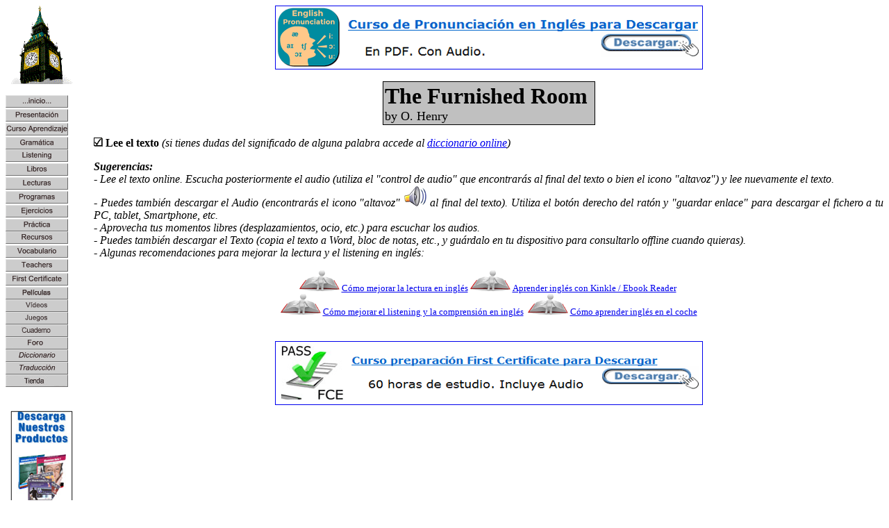

--- FILE ---
content_type: text/html
request_url: https://mansioningles.com/lectura50.htm
body_size: 14194
content:
<html>

<head>
<meta name="viewport" content="width=device-width, initial-scale=1">
<meta http-equiv="Content-Type" content="text/html; charset=iso-8859-1">
<title>Lecturas en inglés con audio</title><meta name="resource-type" content="document">
<meta name="revisit-after" content="30 days">
<meta name="classification" content="Education">
<meta name="description" content="Audio text A horseman in the sky">
<meta name="keywords" content="reading, lecturas en ingles, traducciones, traducir, traduccion, textos literarios, clasicos universales, clases de ingles">
<meta name="robots" content="ALL">
<meta name="distribution" content="Global">
<meta name="rating" content="General">
<meta name="copyright" content="La Mansión del Inglés">
<meta name="author" content="La Mansión del Inglés">
<meta name="language" content="spanish">
<meta name="doc-type" content="Web Page">
<meta name="doc-rights" content="Copyright La Mansión del Inglés">
<!--Aqui iba codigo de estructura frontpage-->
</head>

<body><!--Aqui iba codigo de estructura frontpage--><table dir="ltr" border="0" cellpadding="0" cellspacing="0" width="100%"><tr><td valign="top" width="1%">
<p align="center">
<img border="0" src="https://www.mansioningles.com/images8/BIGBEN_small.GIF" width="90" height="113"></p>
<p style="border-style: groove; border-width: 0; padding-left: 0; padding-top: 0; padding-bottom: 0">
<a href="index.htm">
<img border="0" src="images8/opcion01.gif" alt="INICIO. Página Principal" width="90" height="18"></a><font face="Arial" size="1"><b><a href="Pagina1.htm"><br>
</a><a target="_blank" href="Pagina1.htm">
<img border="0" src="images8/opcion02.gif" alt="PRESENTACIÓN de nuestra Web" width="90" height="18"></a><a href="Pagina1.htm"><br>
</a></b><a target="_blank" href="NuevoCurso.htm">
<img border="0" src="images8/opcion03.gif" alt="Cursos Multimedia por Niveles" width="90" height="18"></a><a href="NuevoCurso.htm"><br>
</a><a target="_blank" href="Gramatica.htm">
<img border="0" src="images8/opcion04.gif" alt="Gramática inglesa en español con ejercicios prácticos resueltos." width="90" height="18"><br>
</a><a target="_blank" href="listening00.htm">
<img border="0" src="images8/opcion05.gif" alt="LISTENING. Sonidos con ejercicios prácticos, soluciones y texto de transcripción." width="90" height="18"></a><a href="listening00.htm"><br>
</a><a target="_blank" href="Libros.htm">
<img border="0" src="images8/opcion06.gif" alt="LIBROS completos en inglés para descargar a tu PC." width="90" height="18"></a><a href="Libros.htm"><br>
</a><a target="_blank" href="Lectura01.htm">
<img border="0" src="images8/opcion07.gif" alt="Practica tu READING con textos traducidos y ejercicios de comprensión lectora." width="90" height="18"></a><b><a href="Descarga.htm"><br>
</a><a target="_blank" href="Descarga.htm">
<img border="0" src="images8/opcion08.gif" alt="PROGRAMAS didácticos y utilidades educacionales para descargar a tu Pc." width="90" height="18"></a><a href="Descarga.htm"><br>
</a></b><a target="_blank" href="Ejercicios00.htm">
<img border="0" src="images8/opcion09.gif" alt="EJERCICIOS multimedia para mejorar tu inglés." width="90" height="18"></a><a href="practica_rick.htm" target="_blank"><br>
<img border="0" src="images8/opcion10.gif" alt="Ejercita tus conocimientos siguiendo las aventuras de nuestro detective." width="90" height="18"><br>
</a><a target="_blank" href="Recursos.htm">
<img border="0" src="images8/opcion11.gif" alt="RECURSOS Y ACTIVIDADES de interés y utilidad." width="90" height="18"></a><a href="Recursos.htm"><br>
</a><a target="_blank" href="Vocabulario.htm">
<img border="0" src="images8/opcion12.gif" alt="Agrupaciones temáticas de palabras y su traducción. Con sonido y ejercicios" width="90" height="18"></a><a href="Vocabulario.htm"><br>
</a><a target="_blank" href="Profesores.htm">
<img border="0" src="images8/opcion13.gif" alt="Información y Recursos específicos para profesores." width="90" height="18"></a><a href="Profesores.htm"><br>
</a><a target="_blank" href="First_cert.htm">
<img border="0" src="images8/opcion14.gif" alt="Material para la preparación de las pruebas de First de la Universidad de Cambridge." width="90" height="18"></a><a href="First_cert.htm"><br>
</a><a target="_blank" href="peliculas/peliculas_ingles.htm">
<img border="0" src="images8/opcion16.gif" alt="PELÍCULAS EN INGLÉS" width="90" height="18"></a><br>
<a target="_blank" href="videos01.htm">
<img border="0" src="images8/opcion17.gif" alt="Vídeos para aprender inglés" width="90" height="18"></a><br>
<a target="_blank" href="juegos_aprender_ingles/juegos_ingles.htm">
<img border="0" src="images8/opcion24.gif" width="90" height="18"></a><br>
<a target="_blank" href="https://www.cuadernodeingles.com/">
<img border="0" src="images8/opcion23.gif" width="90" height="18" alt="Cuaderno de ejercicios 

de inglés. Actividades y material de aprendizaje."></a><br>
<a target="_blank" href="https://www.facebook.com/mansioningles">
<img border="0" src="images8/opcion22.gif" width="90" height="18" alt="Accede a nuestro grupo 

en Facebook"></a><br>
<a target="_blank" href="https://www.diccionariostraductores.com/diccionario.htm">
<img border="0" src="images8/opcion19.gif" alt="Busca el significado de los términos y su 

traducción." width="90" height="18"></a><br>
<a target="_blank" href="https://www.diccionariostraductores.com">
<img border="0" src="images8/opcion20.gif" alt="Traduce textos o páginas web completas." width="90" height="18"></a><br>
<a href="/cd_productos.htm" target="_blank">
<img border="0" src="images8/opcion21.gif" width="90" height="18" alt="Consulta nuestros productos"></a>
</font><br>
<br>
</p>
<div align="center">
	<center>
	<div align="center">
		<a target="_blank" href="https://store.mansioningles.net/">
		<img border="0" src="Imagenes/lateraldescarga.jpg" width="90" height="229"></a><br>
		<br>
		<!--webbot bot="HTMLMarkup" startspan -->
<script>
(function() {
    var ads = [
        { url: "https://store.mansioningles.net", alt: "Haz click para acceder", banner: "https://www.mansioningles.com/Pruebas/vcarrusel1.gif", width: 90, height: 180 },
        { url: "https://store.mansioningles.net", alt: "Haz click para acceder", banner: "https://www.mansioningles.com/Pruebas/vcarrusel2.gif", width: 90, height: 180 },
        { url: "https://store.mansioningles.net", alt: "Haz click para acceder", banner: "https://www.mansioningles.com/Pruebas/vcarrusel3.gif", width: 90, height: 180 },
        { url: "https://store.mansioningles.net", alt: "Haz click para acceder", banner: "https://www.mansioningles.com/Pruebas/vcarrusel4.gif", width: 90, height: 180 },
        { url: "https://store.mansioningles.net", alt: "Haz click para acceder", banner: "https://www.mansioningles.com/Pruebas/vcarrusel5.gif", width: 90, height: 180 },
        { url: "https://store.mansioningles.net", alt: "Haz click para acceder", banner: "https://www.mansioningles.com/Pruebas/vcarrusel6.gif", width: 90, height: 180 },
        { url: "https://store.mansioningles.net", alt: "Haz click para acceder", banner: "https://www.mansioningles.com/Pruebas/vcarrusel7.gif", width: 90, height: 180 },
        { url: "https://store.mansioningles.net", alt: "Haz click para acceder", banner: "https://www.mansioningles.com/Pruebas/vcarrusel8.gif", width: 90, height: 180 },
        { url: "https://store.mansioningles.net", alt: "Haz click para acceder", banner: "https://www.mansioningles.com/Pruebas/vcarrusel9.gif", width: 90, height: 180 },
        { url: "https://store.mansioningles.net", alt: "Haz click para acceder", banner: "https://www.mansioningles.com/Pruebas/vcarrusel10.gif", width: 90, height: 180 },
        { url: "https://store.mansioningles.net", alt: "Haz click para acceder", banner: "https://www.mansioningles.com/Pruebas/vcarrusel11.gif", width: 90, height: 180 },
        { url: "https://store.mansioningles.net", alt: "Haz click para acceder", banner: "https://www.mansioningles.com/Pruebas/vcarrusel12.gif", width: 90, height: 180 },
        { url: "https://store.mansioningles.net", alt: "Haz click para acceder", banner: "https://www.mansioningles.com/Pruebas/vcarrusel13.gif", width: 90, height: 180 },
        { url: "https://store.mansioningles.net", alt: "Haz click para acceder", banner: "https://www.mansioningles.com/Pruebas/vcarrusel14.gif", width: 90, height: 180 },
        { url: "https://store.mansioningles.net", alt: "Haz click para acceder", banner: "https://www.mansioningles.com/Pruebas/vcarrusel15.gif", width: 90, height: 180 },
        { url: "https://store.mansioningles.net", alt: "Haz click para acceder", banner: "https://www.mansioningles.com/Pruebas/vcarrusel16.gif", width: 90, height: 180 },
        { url: "https://store.mansioningles.net", alt: "Haz click para acceder", banner: "https://www.mansioningles.com/Pruebas/vcarrusel17.gif", width: 90, height: 180 }
    ];

    var ad = Math.floor(Math.random() * ads.length);

    var selectedAd = ads[ad];

    document.write('<div style="text-align: center;">');
    document.write('<a href="' + selectedAd.url + '" target="_blank">');
    document.write('<img src="' + selectedAd.banner + '" width="' + selectedAd.width + '" height="' + selectedAd.height + '" ');
    document.write('alt="' + selectedAd.alt + '" border="1"><br>');
    document.write('<small>' + (selectedAd.txt || "") + '</small></a>');
    document.write('</div>');
})();
</script>
<!--webbot bot="HTMLMarkup" endspan --></div>
	<div align="center">
		<br>
		<font size="1">
		<a target="_blank" href="https://www.mansioningles.com/formulario/altacuaderno.asp">
		<img border="0" src="https://www.mansioningles.com/Imagenes/recibecuaderno.gif" align="right" width="100" height="79"></a></font></div>
	</center></div>
<p></p>

</td><td valign="top" width="24"></td><!--Aqui iba codigo de estructura frontpage--><td valign="top">
<p align="center"><font face="Verdana"><!--webbot bot="HTMLMarkup" startspan --> <script>
(function() {
    var ads = [
        { url: "https://store.mansioningles.net", alt: "Haz click para acceder", banner: "https://www.mansioningles.com/Pruebas/carrusel1.gif", width: 614, height: 90 },
        { url: "https://store.mansioningles.net", alt: "Haz click para acceder", banner: "https://www.mansioningles.com/Pruebas/carrusel2.gif", width: 614, height: 90 },
        { url: "https://store.mansioningles.net", alt: "Haz click para acceder", banner: "https://www.mansioningles.com/Pruebas/carrusel3.gif", width: 614, height: 90 },
        { url: "https://store.mansioningles.net", alt: "Haz click para acceder", banner: "https://www.mansioningles.com/Pruebas/carrusel4.gif", width: 614, height: 90 },
        { url: "https://store.mansioningles.net", alt: "Haz click para acceder", banner: "https://www.mansioningles.com/Pruebas/carrusel5.gif", width: 614, height: 90 },
        { url: "https://store.mansioningles.net", alt: "Haz click para acceder", banner: "https://www.mansioningles.com/Pruebas/carrusel6.gif", width: 614, height: 90 },
        { url: "https://store.mansioningles.net", alt: "Haz click para acceder", banner: "https://www.mansioningles.com/Pruebas/carrusel7.gif", width: 614, height: 90 },
        { url: "https://store.mansioningles.net", alt: "Haz click para acceder", banner: "https://www.mansioningles.com/Pruebas/carrusel8.gif", width: 614, height: 90 },
        { url: "https://store.mansioningles.net", alt: "Haz click para acceder", banner: "https://www.mansioningles.com/Pruebas/carrusel9.gif", width: 614, height: 90 },
        { url: "https://store.mansioningles.net", alt: "Haz click para acceder", banner: "https://www.mansioningles.com/Pruebas/carrusel10.gif", width: 614, height: 90 },
        { url: "https://store.mansioningles.net", alt: "Haz click para acceder", banner: "https://www.mansioningles.com/Pruebas/carrusel11.gif", width: 614, height: 90 },
        { url: "https://store.mansioningles.net", alt: "Haz click para acceder", banner: "https://www.mansioningles.com/Pruebas/carrusel12.gif", width: 614, height: 90 },
        { url: "https://store.mansioningles.net", alt: "Haz click para acceder", banner: "https://www.mansioningles.com/Pruebas/carrusel13.gif", width: 614, height: 90 },
        { url: "https://store.mansioningles.net", alt: "Haz click para acceder", banner: "https://www.mansioningles.com/Pruebas/carrusel14.gif", width: 614, height: 90 },
        { url: "https://store.mansioningles.net", alt: "Haz click para acceder", banner: "https://www.mansioningles.com/Pruebas/carrusel15.gif", width: 614, height: 90 },
        { url: "https://store.mansioningles.net", alt: "Haz click para acceder", banner: "https://www.mansioningles.com/Pruebas/carrusel16.gif", width: 614, height: 90 },
        { url: "https://store.mansioningles.net", alt: "Haz click para acceder", banner: "https://www.mansioningles.com/Pruebas/carrusel17.gif", width: 614, height: 90 },
        { url: "https://store.mansioningles.net", alt: "Haz click para acceder", banner: "https://www.mansioningles.com/Pruebas/carrusel18.gif", width: 614, height: 90 },
        { url: "https://store.mansioningles.net", alt: "Haz click para acceder", banner: "https://www.mansioningles.com/Pruebas/carrusel19.gif", width: 614, height: 90 },
{ url: "https://store.mansioningles.net", alt: "Haz click para acceder", banner: "https://www.mansioningles.com/Pruebas/carrusel22.gif", width: 614, height: 90 },
{ url: "https://store.mansioningles.net", alt: "Haz click para acceder", banner: "https://www.mansioningles.com/Pruebas/carrusel23.gif", width: 614, height: 90 },
{ url: "https://www.mansioningles.com/suscripcionpremium/suscripcion-premium-patreon.htm", alt: "Haz click para acceder", banner: "https://www.mansioningles.com/Pruebas/carrusel21.gif", width: 614, height: 90 },
{ url: "https://www.mansioningles.com/suscripcionpremium/suscripcion-premium-patreon.htm", alt: "Haz click para acceder", banner: "https://www.mansioningles.com/Pruebas/carrusel21.gif", width: 614, height: 90 },
{ url: "https://www.mansioningles.com/suscripcionpremium/suscripcion-premium-patreon.htm", alt: "Haz click para acceder", banner: "https://www.mansioningles.com/Pruebas/carrusel21.gif", width: 614, height: 90 },
{ url: "https://www.mansioningles.com/suscripcionpremium/suscripcion-premium-patreon.htm", alt: "Haz click para acceder", banner: "https://www.mansioningles.com/Pruebas/carrusel21.gif", width: 614, height: 90 },
        { url: "https://store.mansioningles.net", alt: "Haz click para acceder", banner: "https://www.mansioningles.com/Pruebas/carrusel20.gif", width: 614, height: 90 }
    ];

    var ad = Math.floor(Math.random() * ads.length);

    var selectedAd = ads[ad];

    document.write('<div style="text-align: center;">');
    document.write('<a href="' + selectedAd.url + '" target="_blank">');
    document.write('<img src="' + selectedAd.banner + '" width="' + selectedAd.width + '" height="' + selectedAd.height + '" ');
    document.write('alt="' + selectedAd.alt + '" border="1"><br>');
    document.write('<small>' + (selectedAd.txt || "") + '</small></a>');
    document.write('</div>');
})();
</script><!--webbot
bot="HTMLMarkup" endspan --> </font>
</p>

<div align="center">
  <table border="0" cellspacing="0">
    <tr>
      <td>&nbsp;</td>
      <td>
      <div style="border-style: solid; border-width: 1px; padding-left: 2px; padding-right: 2px; padding-top: 2px; padding-bottom: 1px; background-color: #C0C0C0">
        <font size="6" face="Verdana"><b>The Furnished Room&nbsp; <br>
        </b></font><font size="4" face="Verdana">by O. Henry</font></div>
      </td>
      <td>&nbsp;</td>
    </tr>
  </table>
</div>
<p align="justify"><font face="Verdana"><img border="0" src="images2/BD21301_.GIF" width="13" height="13"> 
<b>Lee el texto </b><i>(si tienes dudas del significado de alguna palabra accede 
al
<a target="_blank" href="https://www.diccionariostraductores.com/diccionario.htm">
diccionario online</a>)</i></font></p>
<p align="justify"><i><b><font face="Verdana">Sugerencias</font></b><font face="Verdana"><b>:</b><br>
- Lee el texto online. Escucha posteriormente el audio (utiliza el &quot;control de 
audio&quot; que encontrarás al final del texto o bien el icono &quot;altavoz&quot;) y lee nuevamente el 
texto. <br>
- Puedes también descargar el Audio (encontrarás el icono &quot;altavoz&quot; </font></i>
		<font size="2" face="Verdana">
		<img border="0" src="https://www.cuadernodeingles.com/cuaderno_mes/imagenes/09_sep/imagen08.gif" width="34" height="30" alt="Haz click para escuchar"></font><i><font face="Verdana"> 
al final del texto). Utiliza el botón derecho del ratón y &quot;guardar enlace&quot; para 
descargar el fichero a tu PC, tablet, Smartphone, etc.<br>
- Aprovecha tus momentos libres (desplazamientos, ocio, etc.) para escuchar los 
audios.<br>
- Puedes también descargar el Texto (copia el texto a Word, bloc de notas, etc., y guárdalo en 
tu dispositivo para consultarlo offline cuando quieras).</font></i><i><font face="Verdana"><br>
- Algunas recomendaciones para mejorar la lectura y el listening en inglés:</font></i></p>
<p align="center"><font face="Verdana"><font size="2"><i>
<a target="_blank" href="como-mejorar-lectura-ingles.htm"><img border="0" src="images9/comoaprovechar.gif" width="58" height="30"></a> </i>
</font>
<a target="_blank" href="como-mejorar-lectura-ingles.htm"><font size="2">Cómo mejorar la lectura en inglés</font></a><font size="2"> 
<i>
<a target="_blank" href="aprender-ingles-kindle-ebook-reader.htm">
<img border="0" src="images9/comoaprovechar.gif" width="58" height="30"></a> </i>
</font>
<a target="_blank" href="aprender-ingles-kindle-ebook-reader.htm">
<font size="2">Aprender inglés con Kinkle / Ebook Reader</font></a><font size="2">&nbsp;<br>
<i>
			<a target="_blank" href="como-mejorar-listening-comprension-ingles.htm"><img border="0" src="images9/comoaprovechar.gif" width="58" height="30"></a> </i>
</font>
			<a target="_blank" href="como-mejorar-listening-comprension-ingles.htm">
<font size="2">Cómo mejorar el listening y la comprensión en inglés</font></a><font size="2">&nbsp; <i>
			<a target="_blank" href="como-aprender-ingles-en-el-coche.htm"><img border="0" src="images9/comoaprovechar.gif" width="58" height="30"></a> </i>
</font>
			<a target="_blank" href="como-aprender-ingles-en-el-coche.htm">
<font size="2">Cómo aprender inglés en el coche</font></a></font><font face="Verdana"><br><br><p align="center">
<!--webbot bot="HTMLMarkup" startspan --><script>
(function() {
    var ads = [
        { url: "https://store.mansioningles.net", alt: "Haz click para acceder", banner: "https://www.mansioningles.com/Pruebas/carrusel1.gif", width: 614, height: 90 },
        { url: "https://store.mansioningles.net", alt: "Haz click para acceder", banner: "https://www.mansioningles.com/Pruebas/carrusel2.gif", width: 614, height: 90 },
        { url: "https://store.mansioningles.net", alt: "Haz click para acceder", banner: "https://www.mansioningles.com/Pruebas/carrusel3.gif", width: 614, height: 90 },
        { url: "https://store.mansioningles.net", alt: "Haz click para acceder", banner: "https://www.mansioningles.com/Pruebas/carrusel4.gif", width: 614, height: 90 },
        { url: "https://store.mansioningles.net", alt: "Haz click para acceder", banner: "https://www.mansioningles.com/Pruebas/carrusel5.gif", width: 614, height: 90 },
        { url: "https://store.mansioningles.net", alt: "Haz click para acceder", banner: "https://www.mansioningles.com/Pruebas/carrusel6.gif", width: 614, height: 90 },
        { url: "https://store.mansioningles.net", alt: "Haz click para acceder", banner: "https://www.mansioningles.com/Pruebas/carrusel7.gif", width: 614, height: 90 },
        { url: "https://store.mansioningles.net", alt: "Haz click para acceder", banner: "https://www.mansioningles.com/Pruebas/carrusel8.gif", width: 614, height: 90 },
        { url: "https://store.mansioningles.net", alt: "Haz click para acceder", banner: "https://www.mansioningles.com/Pruebas/carrusel9.gif", width: 614, height: 90 },
        { url: "https://store.mansioningles.net", alt: "Haz click para acceder", banner: "https://www.mansioningles.com/Pruebas/carrusel10.gif", width: 614, height: 90 },
        { url: "https://store.mansioningles.net", alt: "Haz click para acceder", banner: "https://www.mansioningles.com/Pruebas/carrusel11.gif", width: 614, height: 90 },
        { url: "https://store.mansioningles.net", alt: "Haz click para acceder", banner: "https://www.mansioningles.com/Pruebas/carrusel12.gif", width: 614, height: 90 },
        { url: "https://store.mansioningles.net", alt: "Haz click para acceder", banner: "https://www.mansioningles.com/Pruebas/carrusel13.gif", width: 614, height: 90 },
        { url: "https://store.mansioningles.net", alt: "Haz click para acceder", banner: "https://www.mansioningles.com/Pruebas/carrusel14.gif", width: 614, height: 90 },
        { url: "https://store.mansioningles.net", alt: "Haz click para acceder", banner: "https://www.mansioningles.com/Pruebas/carrusel15.gif", width: 614, height: 90 },
        { url: "https://store.mansioningles.net", alt: "Haz click para acceder", banner: "https://www.mansioningles.com/Pruebas/carrusel16.gif", width: 614, height: 90 },
        { url: "https://store.mansioningles.net", alt: "Haz click para acceder", banner: "https://www.mansioningles.com/Pruebas/carrusel17.gif", width: 614, height: 90 },
        { url: "https://store.mansioningles.net", alt: "Haz click para acceder", banner: "https://www.mansioningles.com/Pruebas/carrusel18.gif", width: 614, height: 90 },
        { url: "https://store.mansioningles.net", alt: "Haz click para acceder", banner: "https://www.mansioningles.com/Pruebas/carrusel19.gif", width: 614, height: 90 },
{ url: "https://store.mansioningles.net", alt: "Haz click para acceder", banner: "https://www.mansioningles.com/Pruebas/carrusel22.gif", width: 614, height: 90 },
{ url: "https://store.mansioningles.net", alt: "Haz click para acceder", banner: "https://www.mansioningles.com/Pruebas/carrusel23.gif", width: 614, height: 90 },
{ url: "https://www.mansioningles.com/suscripcionpremium/suscripcion-premium-patreon.htm", alt: "Haz click para acceder", banner: "https://www.mansioningles.com/Pruebas/carrusel21.gif", width: 614, height: 90 },
{ url: "https://www.mansioningles.com/suscripcionpremium/suscripcion-premium-patreon.htm", alt: "Haz click para acceder", banner: "https://www.mansioningles.com/Pruebas/carrusel21.gif", width: 614, height: 90 },
{ url: "https://www.mansioningles.com/suscripcionpremium/suscripcion-premium-patreon.htm", alt: "Haz click para acceder", banner: "https://www.mansioningles.com/Pruebas/carrusel21.gif", width: 614, height: 90 },
{ url: "https://www.mansioningles.com/suscripcionpremium/suscripcion-premium-patreon.htm", alt: "Haz click para acceder", banner: "https://www.mansioningles.com/Pruebas/carrusel21.gif", width: 614, height: 90 },
        { url: "https://store.mansioningles.net", alt: "Haz click para acceder", banner: "https://www.mansioningles.com/Pruebas/carrusel20.gif", width: 614, height: 90 }
    ];

    var ad = Math.floor(Math.random() * ads.length);

    var selectedAd = ads[ad];

    document.write('<div style="text-align: center;">');
    document.write('<a href="' + selectedAd.url + '" target="_blank">');
    document.write('<img src="' + selectedAd.banner + '" width="' + selectedAd.width + '" height="' + selectedAd.height + '" ');
    document.write('alt="' + selectedAd.alt + '" border="1"><br>');
    document.write('<small>' + (selectedAd.txt || "") + '</small></a>');
    document.write('</div>');
})();
</script><!--webbot bot="HTMLMarkup" endspan -->
</p>
<p align="center"><!--webbot bot="HTMLMarkup" startspan --><script async src="//pagead2.googlesyndication.com/pagead/js/adsbygoogle.js"></script>
<!-- Adaptable -->
<ins class="adsbygoogle"
     style="display:block"
     data-ad-client="ca-pub-6080083687185327"
     data-ad-slot="8724609366"
     data-ad-format="auto"></ins>
<script>
(adsbygoogle = window.adsbygoogle || []).push({});
</script><!--webbot bot="HTMLMarkup" endspan --></p></font></p>
<div align="center">
  <table border="1" style="border-collapse: collapse">
    <tr>
      <td background="Fondos/fondoweb.jpg"><font face="Verdana">Restless, always 
		moving, forever passing like time itself, are most of the people who 
		live in these old red houses. This is on New York&#8217;s West Side.</font><font face="Verdana"><br>
		<br>
		The people are homeless, yet they have a hundred homes. They go from 
		furnished room to furnished room. They are transients, transients 
		forever&#8212;transients in living place, transients in heart and mind. They 
		sing the song, &#8220;Home, Sweet Home,&#8221; but they sing it without feeling what 
		it means. They can carry everything they own in one small box. They know 
		nothing of gardens. To them, flowers and leaves are something to put on 
		a woman&#8217;s hat.</font><font size="3" face="Verdana"><a target="_blank" href="https://www.diccionariostraductores.com/diccionario.htm"><img border="0" src="images9/consultadiccionario.gif" width="188" height="131" align="right" alt="Consulta el diccionario online"></a></font><font face="Verdana"><br>
		<br>
		The houses of this part of the city have had a thousand people living in 
		them. Therefore each house should have a thousand stories to tell. 
		Perhaps most of these stories would not be interesting. But it would be 
		strange if you did not feel, in some of these houses, that you were 
		among people you could not see. The spirits of some who had lived and 
		suffered there must surely remain, though their bodies had gone.<br>
		<br>
		One evening a young man appeared, going from one to another of these big 
		old houses, ringing the doorbell. At the twelfth house, he put down the 
		bag he carried. He cleaned the dust from his face. Then he touched the 
		bell. It sounded far, far away, as if it were ringing deep underground.<br>
		<br>
		The woman who owned the house came to the door. The young man looked at 
		her. He thought that she was like some fat, colorless, legless thing 
		that had come up from a hole in the ground, hungrily hoping for 
		something, or someone, to eat.<br>
		<br>
		He asked if there was a room that he could have for the night.<br>
		<br>
		&#8220;Come in,&#8221; said the woman. Her voice was soft, but for some reason he 
		did not like it. &#8220;I have the back room on the third floor. Do you wish 
		to look at it?&#8221;</font><p align="center">
		<p align="center"><!--webbot bot="HTMLMarkup" startspan --><script>
(function() {
    var ads = [
        { url: "https://store.mansioningles.net", alt: "Haz click para acceder", banner: "https://www.mansioningles.com/Pruebas/carrusel1.gif", width: 614, height: 90 },
        { url: "https://store.mansioningles.net", alt: "Haz click para acceder", banner: "https://www.mansioningles.com/Pruebas/carrusel2.gif", width: 614, height: 90 },
        { url: "https://store.mansioningles.net", alt: "Haz click para acceder", banner: "https://www.mansioningles.com/Pruebas/carrusel3.gif", width: 614, height: 90 },
        { url: "https://store.mansioningles.net", alt: "Haz click para acceder", banner: "https://www.mansioningles.com/Pruebas/carrusel4.gif", width: 614, height: 90 },
        { url: "https://store.mansioningles.net", alt: "Haz click para acceder", banner: "https://www.mansioningles.com/Pruebas/carrusel5.gif", width: 614, height: 90 },
        { url: "https://store.mansioningles.net", alt: "Haz click para acceder", banner: "https://www.mansioningles.com/Pruebas/carrusel6.gif", width: 614, height: 90 },
        { url: "https://store.mansioningles.net", alt: "Haz click para acceder", banner: "https://www.mansioningles.com/Pruebas/carrusel7.gif", width: 614, height: 90 },
        { url: "https://store.mansioningles.net", alt: "Haz click para acceder", banner: "https://www.mansioningles.com/Pruebas/carrusel8.gif", width: 614, height: 90 },
        { url: "https://store.mansioningles.net", alt: "Haz click para acceder", banner: "https://www.mansioningles.com/Pruebas/carrusel9.gif", width: 614, height: 90 },
        { url: "https://store.mansioningles.net", alt: "Haz click para acceder", banner: "https://www.mansioningles.com/Pruebas/carrusel10.gif", width: 614, height: 90 },
        { url: "https://store.mansioningles.net", alt: "Haz click para acceder", banner: "https://www.mansioningles.com/Pruebas/carrusel11.gif", width: 614, height: 90 },
        { url: "https://store.mansioningles.net", alt: "Haz click para acceder", banner: "https://www.mansioningles.com/Pruebas/carrusel12.gif", width: 614, height: 90 },
        { url: "https://store.mansioningles.net", alt: "Haz click para acceder", banner: "https://www.mansioningles.com/Pruebas/carrusel13.gif", width: 614, height: 90 },
        { url: "https://store.mansioningles.net", alt: "Haz click para acceder", banner: "https://www.mansioningles.com/Pruebas/carrusel14.gif", width: 614, height: 90 },
        { url: "https://store.mansioningles.net", alt: "Haz click para acceder", banner: "https://www.mansioningles.com/Pruebas/carrusel15.gif", width: 614, height: 90 },
        { url: "https://store.mansioningles.net", alt: "Haz click para acceder", banner: "https://www.mansioningles.com/Pruebas/carrusel16.gif", width: 614, height: 90 },
        { url: "https://store.mansioningles.net", alt: "Haz click para acceder", banner: "https://www.mansioningles.com/Pruebas/carrusel17.gif", width: 614, height: 90 },
        { url: "https://store.mansioningles.net", alt: "Haz click para acceder", banner: "https://www.mansioningles.com/Pruebas/carrusel18.gif", width: 614, height: 90 },
        { url: "https://store.mansioningles.net", alt: "Haz click para acceder", banner: "https://www.mansioningles.com/Pruebas/carrusel19.gif", width: 614, height: 90 },
{ url: "https://store.mansioningles.net", alt: "Haz click para acceder", banner: "https://www.mansioningles.com/Pruebas/carrusel22.gif", width: 614, height: 90 },
{ url: "https://store.mansioningles.net", alt: "Haz click para acceder", banner: "https://www.mansioningles.com/Pruebas/carrusel23.gif", width: 614, height: 90 },
{ url: "https://www.mansioningles.com/suscripcionpremium/suscripcion-premium-patreon.htm", alt: "Haz click para acceder", banner: "https://www.mansioningles.com/Pruebas/carrusel21.gif", width: 614, height: 90 },
{ url: "https://www.mansioningles.com/suscripcionpremium/suscripcion-premium-patreon.htm", alt: "Haz click para acceder", banner: "https://www.mansioningles.com/Pruebas/carrusel21.gif", width: 614, height: 90 },
{ url: "https://www.mansioningles.com/suscripcionpremium/suscripcion-premium-patreon.htm", alt: "Haz click para acceder", banner: "https://www.mansioningles.com/Pruebas/carrusel21.gif", width: 614, height: 90 },
{ url: "https://www.mansioningles.com/suscripcionpremium/suscripcion-premium-patreon.htm", alt: "Haz click para acceder", banner: "https://www.mansioningles.com/Pruebas/carrusel21.gif", width: 614, height: 90 },
        { url: "https://store.mansioningles.net", alt: "Haz click para acceder", banner: "https://www.mansioningles.com/Pruebas/carrusel20.gif", width: 614, height: 90 }
    ];

    var ad = Math.floor(Math.random() * ads.length);

    var selectedAd = ads[ad];

    document.write('<div style="text-align: center;">');
    document.write('<a href="' + selectedAd.url + '" target="_blank">');
    document.write('<img src="' + selectedAd.banner + '" width="' + selectedAd.width + '" height="' + selectedAd.height + '" ');
    document.write('alt="' + selectedAd.alt + '" border="1"><br>');
    document.write('<small>' + (selectedAd.txt || "") + '</small></a>');
    document.write('</div>');
})();
</script><!--webbot bot="HTMLMarkup" endspan --></p>
<p align="center"><!--webbot bot="HTMLMarkup" startspan --><script async src="//pagead2.googlesyndication.com/pagead/js/adsbygoogle.js"></script>
<!-- Adaptable -->
<ins class="adsbygoogle"
     style="display:block"
     data-ad-client="ca-pub-6080083687185327"
     data-ad-slot="8724609366"
     data-ad-format="auto"></ins>
<script>
(adsbygoogle = window.adsbygoogle || []).push({});
</script><!--webbot bot="HTMLMarkup" endspan --></p></p>
		<p><font face="Verdana"><br>
		The young man followed her up. There was little light in the halls. He 
		could not see where that light came from. The covering on the floor was 
		old and ragged. There were places in the walls made, perhaps, to hold 
		flowering plants. If this were true, the plants had died long before 
		this evening. The air was bad; no flowers could have lived in it for 
		long.<br>
		<br>
		&#8220;This is the room,&#8221; said the woman in her soft, thick voice. &#8220;It&#8217;s a 
		nice room. Someone is usually living in it. I had some very nice people 
		in it last summer. I had no trouble with them. They paid on time. The 
		water is at the end of the hall. Sprowls and Mooney had the room for 
		three months. You know them? Theater people. The gas is here. You see 
		there is plenty of space to hang your clothes. It&#8217;s a room everyone 
		likes. If you don&#8217;t take it, someone else will take it soon.&#8221;<br>
		<br>
		&#8220;Do you have many theater people living here?&#8221; asked the young man.<br>
		<br>
		&#8220;They come and go. Many of my people work in the theater. Yes, sir, this 
		is the part of the city where theater people live. They never stay long 
		any place. They live in all the houses near here. They come and they go.&#8221;<br>
		<br>
		The young man paid for the room for a week. He was going to stay there, 
		he said, and rest. He counted out the money.<br>
		<br>
		The room was all ready, she said. He would find everything that he 
		needed. As she moved away he asked his question. He had asked it already 
		a thousand times. It was always there, waiting to be asked again.<br>
		<br>
		&#8220;A young girl&#8212;Eloise Vashner&#8212;do you remember her? Has she ever been in 
		this house? She would be singing in the theater, probably. A girl of 
		middle height, thin, with red-gold hair and a small dark spot on her 
		face near her left eye.&#8221;<br>
		<br>
		&#8220;No, I don&#8217;t remember the name. Theater people change names as often as 
		they change their rooms. They come and they go. No, I don&#8217;t remember 
		that one.&#8221;<br>
		<br>
		No. Always no. He had asked his question for five months, and the answer 
		was always no.<br>
		<br>
		Every day he questioned men who knew theater people. Had she gone to 
		them to ask for work?<br>
		<br>
		Every evening he went to the theaters. He went to good theaters and to 
		bad ones. Some were so bad that he was afraid to find her there. Yet he 
		went to them, hoping.<br>
		<br>
		He who had loved her best had tried to find her. She had suddenly gone 
		from her home. He was sure that this great city, this island, held her. 
		But everything in the city was moving, restless. What was on top today, 
		was lost at the bottom tomorrow.<br>
		<br>
		The furnished room received the young man with a certain warmth. Or it 
		seemed to receive him warmly. It seemed to promise that here he could 
		rest. There was a bed and there were two chairs with ragged covers. 
		Between the two windows there was a looking-glass about twelve inches 
		wide. There were pictures on the walls.<br>
		<br>
		The young man sat down in a chair, while the room tried to tell him its 
		history. The words it used were strange, not easy to understand, as if 
		they were words of many distant foreign countries.<br>
		<br>
		There was a floor covering of many colors, like an island of flowers in 
		the middle of the room. Dust lay all around it.<br>
		<br>
		There was bright wall-paper on the wall. There was a fireplace. On the 
		wall above it, some bright pieces of cloth were hanging. Perhaps they 
		had been put there to add beauty to the room. This they did not do. And 
		the pictures on the walls were pictures the young man had seen a hundred 
		times before in other furnished rooms.<br>
		<br>
		Here and there around the room were small objects forgotten by others 
		who had used the room. There were pictures of theater people, something 
		to hold flowers, but nothing valuable.<br>
		<br>
		One by one the little signs grew clear. They showed the young man the 
		others who had lived there before him.<br>
		<br>
		In front of the looking-glass there was a thin spot in the floor 
		covering. That told him that women had been in the room.<br>
		<br>
		Small finger marks on the wall told of children, trying to feel their 
		way to sun and air.<br>
		<br>
		A larger spot on the wall made him think of someone, in anger, throwing 
		something there.<br>
		<br>
		Across the looking-glass, some person had written the name, &#8220;Marie.&#8221; It 
		seemed to him that those who had lived in the furnished room had been 
		angry with it, and had done all they could to hurt it. Perhaps their 
		anger had been caused by the room&#8217;s brightness and its coldness. For 
		there was no true warmth in the room.<br>
		<br>
		There were cuts and holes in the chairs and in the walls. The bed was 
		half broken. The floor cried out as if in pain when it was walked on.<br>
		<br>
		People for a time had called this room &#8220;home,&#8221; and yet they had hurt it. 
		This was a fact not easy to believe. But perhaps it was, strangely, a 
		deep love of home that was the cause. The people who had lived in the 
		room perhaps never knew what a real home was. But they knew that this 
		room was not a home. Therefore their deep anger rose up and made them 
		strike out.<br>
		<br>
		The young man in the chair allowed these thoughts to move one by one, 
		softly, through his mind.<br>
		<br>
		At the same time, sounds and smells from other furnished rooms came into 
		his room. He heard someone laughing, laughing in a manner that was 
		neither happy nor pleasant. From other rooms he heard a woman talking 
		too loudly; and he heard people playing games for money; and he heard a 
		woman singing to a baby, and he heard someone weeping. Above him there 
		was music. Doors opened and closed. The trains outside rushed noisily 
		past. Some animal cried out in the night outside.<br>
		<br>
		And the young man felt the breath of the house. It had a smell that was 
		more than bad; it seemed cold and sick and old and dying.<br>
		<br>
		Then suddenly, as he rested there, the room was filled with the strong, 
		sweet smell of a flower, small and white, named mignonette. The smell 
		came so surely and so strongly that it almost seemed like a living 
		person entering the room. And the man cried aloud: &#8220;What, dear?&#8221; as if 
		he had been called.<br>
		<br>
		He jumped up and turned around. The rich smell was near, and all around 
		him. He opened his arms for it. For a moment he did not know where he 
		was or what he was doing.<br>
		<br>
		How could anyone be called by a smell? Surely it must have been a sound. 
		But could a sound have touched him?<br>
		<br>
		&#8220;She has been in this room,&#8221; he cried, and he began to seek some sign of 
		her. He knew that if he found any small thing that had belonged to her, 
		he would know that it was hers. If she had only touched it, he would 
		know it. This smell of flowers that was all around him&#8212;she had loved it 
		and had made it her own. Where did it come from?<br>
		<br>
		The room had been carelessly cleaned. He found many small things that 
		women had left. Something to hold their hair in place. Something to wear 
		in the hair to make it more beautiful. A piece of cloth that smelled of 
		another flower. A book. Nothing that had been hers.<br>
		<br>
		And he began to walk around the room like a dog hunting a wild animal. 
		He looked in corners. He got down on his hands and knees to look at the 
		floor.<br>
		<br>
		He wanted something that he could see. He could not realize that she was 
		there beside, around, against, within, above him, near to him, calling 
		him.<br>
		<br>
		Then once again he felt the call. Once again he answered loudly: &#8220;Yes, 
		dear!&#8221; and turned, wild-eyed, to look at nothing. For he could not yet 
		see the form and color and love and reaching arms that were there in the 
		smell of white flowers. Oh, God! Where did the smell of flowers come 
		from? Since when has a smell had a voice to call? So he wondered, and 
		went on seeking.<br>
		<br>
		He found many small things, left by many who had used the room. But of 
		her, who may have been there, whose spirit seemed to be there, he found 
		no sign.<br>
		<br>
		And then he thought of the owner.<br>
		<br>
		He ran from the room, with its smell of flowers, going down and to a 
		door where he could see a light.<br>
		<br>
		She came out.<br>
		<br>
		He tried to speak quietly. &#8220;Will you tell me,&#8221; he asked her, &#8220;who was in 
		my room before I came here?&#8221;<br>
		<br>
		&#8220;Yes, sir. I can tell you again. It was Sprowls and Mooney, as I said. 
		It was really Mr. and Mrs. Mooney, but she used her own name. Theater 
		people do that.&#8221;<br>
		<br>
		&#8220;Tell me about Mrs. Mooney. What did she look like?&#8221;<br>
		<br>
		&#8220;Black-haired, short and fat. They left here a week ago.&#8221;<br>
		<br>
		&#8220;And before they were here?&#8221;<br>
		<br>
		&#8220;There was a gentleman. Not in the theater business. He didn&#8217;t pay. 
		Before him was Mrs. Crowder and her two children. They stayed four 
		months. And before them was old Mr. Doyle. His sons paid for him. He had 
		the room six months. That is a year, and further I do not remember.&#8221;<br>
		<br>
		He thanked her and went slowly back to his room.<br>
		<br>
		The room was dead. The smell of flowers had made it alive, but the smell 
		of flowers was gone. In its place was the smell of the house.<img border="0" src="images10/furnished.jpg" width="208" height="250" align="right"><br>
		<br>
		His hope was gone. He sat looking at the yellow gaslight. Soon he walked 
		to the bed and took the covers. He began to tear them into pieces. He 
		pushed the pieces into every open space around windows and door. No air, 
		now, would be able to enter the room. When all was as he wished it, he 
		put out the burning gaslight. Then, in the dark, he started the gas 
		again, and he lay down thankfully on the bed.<br>
		<br>
		It was Mrs. McCool&#8217;s night to go and get them something cold to drink. 
		So she went and came back, and sat with Mrs. Purdy in one of those rooms 
		underground where the women who own these old houses meet and talk.<br>
		<br>
		&#8220;I have a young man in my third floor back room this evening,&#8221; said Mrs. 
		Purdy, taking a drink. &#8220;He went up to bed two hours ago.&#8221;<br>
		<br>
		&#8220;Is that true, Mrs. Purdy?&#8221; said Mrs. McCool. It was easy to see that 
		she thought this was a fine and surprising thing. &#8220;You always find 
		someone to take a room like that. I don&#8217;t know how you do it. Did you 
		tell him about it?&#8221;<br>
		<br>
		&#8220;Rooms,&#8221; said Mrs. Purdy, in her soft thick voice, &#8220;are furnished to be 
		used by those that need them. I did not tell him, Mrs. McCool.&#8221;<br>
		<br>
		&#8220;You are right, Mrs. Purdy. It&#8217;s the money we get for the rooms that 
		keeps us alive. You have the real feeling for business. There are many 
		people who wouldn&#8217;t take a room like that if they knew. If you told them 
		that someone had died in the bed, and died by their own hand, they 
		wouldn&#8217;t enter the room.&#8221;<br>
		<br>
		&#8220;As you say, we have our living to think of,&#8221; said Mrs. Purdy.<br>
		<br>
		&#8220;Yes, it is true. Only one week ago I helped you there in the third 
		floor back room. She was a pretty little girl. And to kill herself with 
		the gas! She had a sweet little face, Mrs. Purdy.&#8221;<br>
		<br>
		&#8220;She would have been called beautiful, as you say,&#8221; said Mrs. Purdy, 
		&#8220;except for that dark spot she had growing by her left eye. Do fill up 
		your glass again, Mrs. McCool.&#8221;</font></td>
    </tr>
  </table>
</div>
<p align="justify"><font face="Verdana"><img border="0" src="images2/BD21301_.GIF" width="13" height="13"> 
</font>
		<font size="2" face="Verdana">
		<a target="_blank" href="Sonidoslecturas/furnished.mp3">
		<img border="0" src="https://www.cuadernodeingles.com/cuaderno_mes/imagenes/09_sep/imagen08.gif" width="34" height="30" alt="Haz click para escuchar"></a></font><font face="Verdana"><b> Escucha la pronunciación y lee el texto de nuevo.
<!--webbot bot="HTMLMarkup" startspan --><audio id="audio" controls="controls"> <source src="Sonidoslecturas/furnished.mp3" type="audio/mp3" /> </audio><!--webbot bot="HTMLMarkup" endspan --></b></font></p>
<div align="center">
<p>
<p align="center"><!--webbot bot="HTMLMarkup" startspan --><script>
(function() {
    var ads = [
        { url: "https://store.mansioningles.net", alt: "Haz click para acceder", banner: "https://www.mansioningles.com/Pruebas/carrusel1.gif", width: 614, height: 90 },
        { url: "https://store.mansioningles.net", alt: "Haz click para acceder", banner: "https://www.mansioningles.com/Pruebas/carrusel2.gif", width: 614, height: 90 },
        { url: "https://store.mansioningles.net", alt: "Haz click para acceder", banner: "https://www.mansioningles.com/Pruebas/carrusel3.gif", width: 614, height: 90 },
        { url: "https://store.mansioningles.net", alt: "Haz click para acceder", banner: "https://www.mansioningles.com/Pruebas/carrusel4.gif", width: 614, height: 90 },
        { url: "https://store.mansioningles.net", alt: "Haz click para acceder", banner: "https://www.mansioningles.com/Pruebas/carrusel5.gif", width: 614, height: 90 },
        { url: "https://store.mansioningles.net", alt: "Haz click para acceder", banner: "https://www.mansioningles.com/Pruebas/carrusel6.gif", width: 614, height: 90 },
        { url: "https://store.mansioningles.net", alt: "Haz click para acceder", banner: "https://www.mansioningles.com/Pruebas/carrusel7.gif", width: 614, height: 90 },
        { url: "https://store.mansioningles.net", alt: "Haz click para acceder", banner: "https://www.mansioningles.com/Pruebas/carrusel8.gif", width: 614, height: 90 },
        { url: "https://store.mansioningles.net", alt: "Haz click para acceder", banner: "https://www.mansioningles.com/Pruebas/carrusel9.gif", width: 614, height: 90 },
        { url: "https://store.mansioningles.net", alt: "Haz click para acceder", banner: "https://www.mansioningles.com/Pruebas/carrusel10.gif", width: 614, height: 90 },
        { url: "https://store.mansioningles.net", alt: "Haz click para acceder", banner: "https://www.mansioningles.com/Pruebas/carrusel11.gif", width: 614, height: 90 },
        { url: "https://store.mansioningles.net", alt: "Haz click para acceder", banner: "https://www.mansioningles.com/Pruebas/carrusel12.gif", width: 614, height: 90 },
        { url: "https://store.mansioningles.net", alt: "Haz click para acceder", banner: "https://www.mansioningles.com/Pruebas/carrusel13.gif", width: 614, height: 90 },
        { url: "https://store.mansioningles.net", alt: "Haz click para acceder", banner: "https://www.mansioningles.com/Pruebas/carrusel14.gif", width: 614, height: 90 },
        { url: "https://store.mansioningles.net", alt: "Haz click para acceder", banner: "https://www.mansioningles.com/Pruebas/carrusel15.gif", width: 614, height: 90 },
        { url: "https://store.mansioningles.net", alt: "Haz click para acceder", banner: "https://www.mansioningles.com/Pruebas/carrusel16.gif", width: 614, height: 90 },
        { url: "https://store.mansioningles.net", alt: "Haz click para acceder", banner: "https://www.mansioningles.com/Pruebas/carrusel17.gif", width: 614, height: 90 },
        { url: "https://store.mansioningles.net", alt: "Haz click para acceder", banner: "https://www.mansioningles.com/Pruebas/carrusel18.gif", width: 614, height: 90 },
        { url: "https://store.mansioningles.net", alt: "Haz click para acceder", banner: "https://www.mansioningles.com/Pruebas/carrusel19.gif", width: 614, height: 90 },
{ url: "https://store.mansioningles.net", alt: "Haz click para acceder", banner: "https://www.mansioningles.com/Pruebas/carrusel22.gif", width: 614, height: 90 },
{ url: "https://store.mansioningles.net", alt: "Haz click para acceder", banner: "https://www.mansioningles.com/Pruebas/carrusel23.gif", width: 614, height: 90 },
{ url: "https://www.mansioningles.com/suscripcionpremium/suscripcion-premium-patreon.htm", alt: "Haz click para acceder", banner: "https://www.mansioningles.com/Pruebas/carrusel21.gif", width: 614, height: 90 },
{ url: "https://www.mansioningles.com/suscripcionpremium/suscripcion-premium-patreon.htm", alt: "Haz click para acceder", banner: "https://www.mansioningles.com/Pruebas/carrusel21.gif", width: 614, height: 90 },
{ url: "https://www.mansioningles.com/suscripcionpremium/suscripcion-premium-patreon.htm", alt: "Haz click para acceder", banner: "https://www.mansioningles.com/Pruebas/carrusel21.gif", width: 614, height: 90 },
{ url: "https://www.mansioningles.com/suscripcionpremium/suscripcion-premium-patreon.htm", alt: "Haz click para acceder", banner: "https://www.mansioningles.com/Pruebas/carrusel21.gif", width: 614, height: 90 },
        { url: "https://store.mansioningles.net", alt: "Haz click para acceder", banner: "https://www.mansioningles.com/Pruebas/carrusel20.gif", width: 614, height: 90 }
    ];

    var ad = Math.floor(Math.random() * ads.length);

    var selectedAd = ads[ad];

    document.write('<div style="text-align: center;">');
    document.write('<a href="' + selectedAd.url + '" target="_blank">');
    document.write('<img src="' + selectedAd.banner + '" width="' + selectedAd.width + '" height="' + selectedAd.height + '" ');
    document.write('alt="' + selectedAd.alt + '" border="1"><br>');
    document.write('<small>' + (selectedAd.txt || "") + '</small></a>');
    document.write('</div>');
})();
</script><!--webbot bot="HTMLMarkup" endspan --></p>
<p align="center"><!--webbot bot="HTMLMarkup" startspan --><script async src="//pagead2.googlesyndication.com/pagead/js/adsbygoogle.js"></script>
<!-- Adaptable -->
<ins class="adsbygoogle"
     style="display:block"
     data-ad-client="ca-pub-6080083687185327"
     data-ad-slot="8724609366"
     data-ad-format="auto"></ins>
<script>
(adsbygoogle = window.adsbygoogle || []).push({});
</script><!--webbot bot="HTMLMarkup" endspan --></p></p>
<p align="left">
<font size="4" color="#800000" face="Verdana"><b>TAMBIÉN TE PUEDE 
	INTERESAR:</b></font></p>
<p align="center">
<font face="Verdana">
<!--webbot bot="HTMLMarkup" startspan --><script async src="//pagead2.googlesyndication.com/pagead/js/adsbygoogle.js"></script>
<!-- Contenido relacionado con anuncios -->
<ins class="adsbygoogle"
     style="display:block"
     data-ad-client="ca-pub-6080083687185327"
     data-ad-slot="8369904966"
     data-ad-format="autorelaxed"></ins>
<script>
(adsbygoogle = window.adsbygoogle || []).push({});
</script><!--webbot bot="HTMLMarkup" endspan --></font></p>
<p align="left">
		<font face="Verdana">
		<font size="2"> 
	<a target="_blank" href="https://www.cuadernodeingles.com/"> 
	<img border="0" src="images9/iconocuaderno.gif" width="37" height="40" align="left" alt="Cuaderno de inglés"></a></font><font color="#800000" size="2">¿Quieres recibir en tu e-mail gratis y 
periódicamente ejercicios, programas gratuitos, explicaciones y otros recursos 
para<b> mantener tu inglés sin esfuerzo</b>? Apúntate a nuestro
<a target="_blank" href="https://www.mansioningles.com/formulario/altacuaderno.asp">
cuaderno mensual de inglés</a>.</font></font></p>
</div>
<o:p>
</o:p>
<p class="MsoNormal" align="center"><font face="Verdana"><font color="#FF0000"><i>
La Mansión del Inglés. https://www.mansioningles.com <br> © Copyright La Mansión del Inglés C.B. - Todos los Derechos Reservados </i></font>. -
</i>

</font><!--webbot bot="HTMLMarkup" startspan --><script>
  (function(i,s,o,g,r,a,m){i['GoogleAnalyticsObject']=r;i[r]=i[r]||function(){
  (i[r].q=i[r].q||[]).push(arguments)},i[r].l=1*new Date();a=s.createElement(o),
  m=s.getElementsByTagName(o)[0];a.async=1;a.src=g;m.parentNode.insertBefore(a,m)
  })(window,document,'script','//www.google-analytics.com/analytics.js','ga');

  ga('create', 'UA-206212-1', 'auto');
  ga('send', 'pageview');

</script><!--webbot bot="HTMLMarkup" endspan --> </font>
<p align="center"><font face="Verdana"><a target="_blank" href="https://store.mansioningles.net/">
<img border="0" src="https://www.mansioningles.com/images10/descargaproductos.gif" width="571" height="138"></a></font></p>

<!--Aqui iba codigo de estructura frontpage--></td></tr><!--Aqui iba codigo de estructura frontpage--></table></body>
</html>


--- FILE ---
content_type: text/html; charset=utf-8
request_url: https://www.google.com/recaptcha/api2/aframe
body_size: 268
content:
<!DOCTYPE HTML><html><head><meta http-equiv="content-type" content="text/html; charset=UTF-8"></head><body><script nonce="jzqw0z20idSXGasGr7PQXw">/** Anti-fraud and anti-abuse applications only. See google.com/recaptcha */ try{var clients={'sodar':'https://pagead2.googlesyndication.com/pagead/sodar?'};window.addEventListener("message",function(a){try{if(a.source===window.parent){var b=JSON.parse(a.data);var c=clients[b['id']];if(c){var d=document.createElement('img');d.src=c+b['params']+'&rc='+(localStorage.getItem("rc::a")?sessionStorage.getItem("rc::b"):"");window.document.body.appendChild(d);sessionStorage.setItem("rc::e",parseInt(sessionStorage.getItem("rc::e")||0)+1);localStorage.setItem("rc::h",'1769386106902');}}}catch(b){}});window.parent.postMessage("_grecaptcha_ready", "*");}catch(b){}</script></body></html>